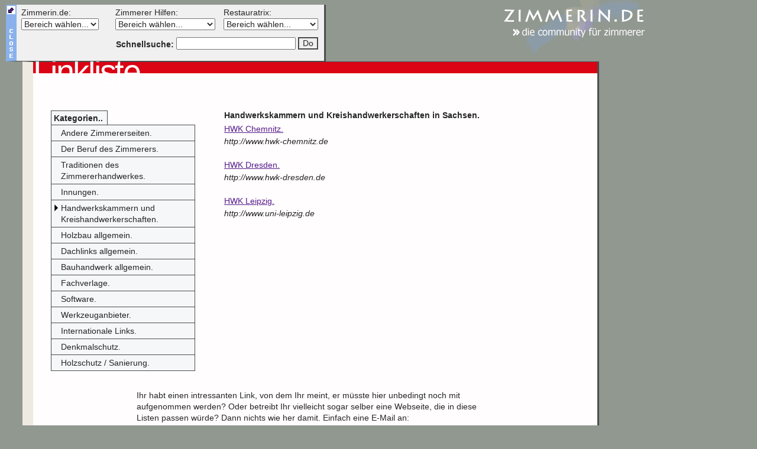

--- FILE ---
content_type: text/html
request_url: http://www.zimmerin.de/links/hwk/sachsen.shtml
body_size: 4579
content:
<?xml version="1.0" encoding="iso-8859-1"?>
<!DOCTYPE html PUBLIC "-//W3C//DTD XHTML 1.0 Strict//EN" "http://www.w3.org/TR/xhtml1/DTD/xhtml1-strict.dtd">

<html xmlns="http://www.w3.org/1999/xhtml" xml:lang="de" lang="de">
  <head>
    <title>Zimmerin.de. :&nbsp;Linkliste (&raquo;Handwerkskammern und Kreishandwerkerschaften in Sachsen&laquo;).</title>
    <meta http-equiv="Content-type" content="text/html; charset=iso-8859-1" />
		<meta http-equiv="content-style-typ" content="text/css" />
		<meta http-equiv="content-script-type" content="text/javascript" />
		<meta http-equiv="content-language" content="de" />

		<meta name="page-type" content="Information" />
		<meta name="page-topic" content="Linkliste" />
		<meta name="description" content="Ausf&uuml;hrliche Linkliste der Zimmerin.de Projekte »Zimmerer Hilfen« und »Restauratrix«. Kategorie: &raquo;Handwerkskammern und Kreishandwerkerschaften in Sachsen&laquo;" />
		<meta name="keywords" content="Zimmerin.de, Link, Linkliste, Linksammlung, Zimmererseiten, Informationen, Handwerkskammern, Kreishandwerkerschaften, Sachsen, Chemnitz, Dresden, Leipzig" />
		<meta name="author" content="M. Schaal" />
		<meta name="publisher" content="www.zimmerin.de" />
		<meta name="date" content="2003-08-01" />
		<meta name="audience" content="all" />
		<meta name="revisit-after" content="45 days" />
		<meta name="robots" content="index, follow" />

		<link rel="shortcut icon" href="../../img/favicon.gif" />
		<link rel="Start" href="../../index.shtml" title="Zimmerin.de Startseite anzeigen." />
		<link rel="Contents" href="../../sitemap.shtml"  title="Sitemap / Inhaltsverzeichnis anzeigen."/>
		<link rel="Copyright" href="../../impressum.shtml" title="Impressum anzeigen."/>
		<link rel="Search" href="../../sitemap.shtml#search"  title="Artikelsuche anzeigen."/>

		<link rel="stylesheet" type="text/css" href="../../css/portal/links.css" media="all"/>
		<link rel="stylesheet" type="text/css" href="../../css/portal/links_print.css" media="print"/>

    <script type="text/javascript" src="../../menu.js"></script>
		<script type="text/javascript">
			init_menu("ZimmerinDE", "../../img/");
		</script>
		<script type="text/javascript" src="../../popup.js"></script>
		<script type="text/javascript">
			init_popup("Links");
		</script>

		<!-- IE 5.x. Anpassungen.  /-->
		<!--[if IE]>
		  <link rel="stylesheet" type="text/css" href="../../css/portal/ie/links.css" />
		  <link rel="stylesheet" type="text/css" href="../../css/layout_print.css" media="print"/>
    <![endif] /-->
  </head>

  <body onload="getCoockie(); hideAllMenues();">
  	<div id="iepage">
			<h1 class="nocss">Zimmerin.de. &raquo; Die Community f&uuml;r Zimmerer.</h1>
<div id="topSpacer">
<div id="quickjump">
<hr class="nocss" />
<h3 class="nocss">Schnellauswahl:</h3>
<p class="nocss"><a href="#endmenu">[Auswahl überspringen].</a></p>
<p class="nocss">Die Schnellauswahl erm&ouml;glicht Ihnen jederzeit den raschen Wechsel
zwischen den einzelnen Projekten / Bereichen von Zimmerin.de.<br/>
Zur Auswahl stehen...</p>
<form id="textQuickSel" action="http://zimmerin.i-networx.de/goto.php" method="post">
<p class="zimmerin">
<label for="textZimmerin"><span class="nocss">I. </span>Zimmerin.de:</label><br/>
<select id="textZimmerin" name="textZimmerin" size="1" onchange="gotoURL(this.value); return true;">
<option selected="selected">Bereich w&auml;hlen...</option>
<option value="http://www.zimmerin.de/index.shtml">1. Startseite.</option>
<option value="http://zimmerin.i-networx.de/news.php?url=http://www.archmatic.com/webplugin/n000.php3">2. Nachrichten.</option>
<option value="http://www.zimmerin.de/forum/index.php">3. Forum.</option>
<option value="http://www.zimmerin.de/links.shtml">4. Linkliste.</option>
<option value="http://www.zimmerin.de/sitemap.shtml">5. Sitemap.</option>
<option value="http://www.zimmerin.de/impressum.shtml">6. Impressum.</option>
</select><br/>
<input id="textZimmerinSubmit" name="textZimmerinSubmit" type="submit" value="Auswahl anzeigen." title="Gew&auml;hlten Bereich von &raquo;Zimmerin.de&laquo; anzeigen."/>
</p>
<p class="zihi">
<label for="textZihi"><span class="nocss">II. </span>Zimmerer Hilfen:</label><br/>
<select id="textZihi" name="textZihi" size="1" onchange="gotoURL(this.value); return true;">
<option selected="selected">Bereich w&auml;hlen...</option>
<option value="http://www.zimmerin.de/zihi/index.shtml">1. Startseite.</option>
<option value="http://www.zimmerin.de/zihi/fachberichte/index.shtml">2. Fachberichte.</option>
<option value="http://www.zimmerin.de/zihi/ausbildung/index.shtml">3. Ausbildung.</option>
<option value="http://www.zimmerin.de/zihi/zuenftiges/index.shtml">4. Z&uuml;nftiges.</option>
<option value="http://www.zimmerin.de/zihi/fragen/index.shtml">5. Fragen &amp; Antworten.</option>
<option value="http://www.zimmerin.de/zihi/buecher/index.shtml">6. B&uuml;cherrezensionen.</option>
<option value="http://www.zimmerin.de/zihi/ziele/index.shtml">7. Ausflugsziele.</option>
<option value="http://www.zimmerin.de/zihi/teilnehmen/index.shtml">8. Aktiv Teilnehmen.</option>
</select><br/>
<input id="textZihiSubmit" name="textZihiSubmit" type="submit" value="Auswahl anzeigen." title="Gew&auml;hlten Bereich von &raquo;ZiHi&laquo; anzeigen."/>
</p>
<p>
<label for="textRestauratrix"><span class="nocss">III. </span>Restauratrix:</label><br/>
<select id="textRestauratrix" name="textRestauratrix" size="1" onchange="gotoURL(this.value); return true;">
<option selected="selected">Bereich w&auml;hlen...</option>
<option value="http://www.zimmerin.de/restauro/">1. Startseite.</option>
<option value="http://www.zimmerin.de/restauro/">2. Holzbau.</option>
<option value="http://www.zimmerin.de/restauro/">3. Holzbauarten.</option>
<option value="http://www.zimmerin.de/restauro/">4. Dachbau.</option>
<option value="http://www.zimmerin.de/restauro/">5. Massivbau.</option>
<option value="http://www.zimmerin.de/restauro/">6. Restauration.</option>
<option value="http://www.zimmerin.de/restauro/">7. Geb&auml;ude aus Holz.</option>
<option value="http://www.zimmerin.de/restauro/">8. Literaturquellen.</option>
</select><br/>
<input id="textRestauratrixSubmit" name="textRestauratrixSubmit" type="submit" value="Auswahl anzeigen." title="Gew&auml;hlten Bereich von &raquo;Restauratrix&laquo; anzeigen."/>
</p>
</form>
<form id="textSearch" class="search" action="http://zimmerin.i-networx.de/ambersearch/search.php" method="post">
<div>
<input type="hidden" name="searchMethode" value="1" />
<input type="hidden" name="searchOptionAll" value="1" />
</div>
<p class="nocss">F&uuml;r das gezielte Durchsuchen unseres Angebotes nach bestimmten
Themen können Sie dar&uuml;ber hinaus auch die folgende &raquo;Schnellsuche&laquo; benutzen.
Einfach den oder die gesuchten Begriff(e) eintragen und &raquo;Suche starten&laquo;
ausw&auml;hlen.</p>
<p><strong>Schnellsuche:</strong>
<input type="text" id="textText" name="searchTerm" size="23" accesskey="s" title="Suchanfrage eingeben."/>
<input type="submit" value="Suche starten" title="Nach den Begriff(en) suchen."/>
</p>
</form>
</div>
</div>
<hr class="nocss" />
<p class="nocss"><a name="endmenu"></a>&nbsp;</p>

			<div id="content">
				<h2>Linkliste<span class="nocss"> von Zimmerin.de.</span></h2>
				<p class="nocss">&nbsp;</p>
				<script type="text/javascript">
					writeZimmerinTextMenu();
				</script>
				<div id="row">
					<div class="optionsColumn">
						<hr class="nocss" />
<h3>Kategorien..</h3>
<hr class="nocss" />
<ol>
<li><a href="http://www.zimmerin.de/links.shtml" title="Links der Kategorie &raquo;Andere Zimmererseiten&laquo;.">Andere Zimmererseiten.</a></li>
<li><a href="http://www.zimmerin.de/links/links2.shtml" title="Links der Kategorie &raquo;Der Beruf des Zimmerers&laquo;.">Der Beruf des Zimmerers.</a></li>
<li><a href="http://www.zimmerin.de/links/links3.shtml" title="Links der Kategorie &raquo;Traditionen des Zimmererhandwerkes&laquo;.">Traditionen des Zimmererhandwerkes.</a></li>
<li><a href="http://www.zimmerin.de/links/links4.shtml" title="Links der Kategorie &raquo;Innungen&laquo;.">Innungen.</a></li>
<li><a href="http://www.zimmerin.de/links/links5.shtml"id="Links_a5" class="menuePoint" onclick="return handlePopup(0);" title="Links der Kategorie &raquo;Handwerkskammern und Kreishandwerkerschaften&laquo;.">Handwerkskammern und Kreishandwerkerschaften.</a>
<ul id="Links_p5" class="jsShow">
<li><a href="http://www.zimmerin.de/links/hwk/schleswig_holstein.shtml" title="Links der Kategorie &raquo;Handwerkskammern und Kreishandwerkerschaften Region Schleswig-Holstein&laquo;.">Schleswig-Holstein.</a></li>
<li><a href="http://www.zimmerin.de/links/hwk/niedersachsen.shtml" title="Links der Kategorie &raquo;Handwerkskammern und Kreishandwerkerschaften Region Niedersachsen&laquo;.">Niedersachsen.</a></li>
<li><a href="http://www.zimmerin.de/links/hwk/hamburg.shtml" title="Links der Kategorie &raquo;Handwerkskammern und Kreishandwerkerschaften Region Hamburg&laquo;.">Hamburg.</a></li>
<li><a href="http://www.zimmerin.de/links/hwk/bremen.shtml" title="Links der Kategorie &raquo;Handwerkskammern und Kreishandwerkerschaften Region Bremen&laquo;.">Bremen.</a></li>
<li><a href="http://www.zimmerin.de/links/hwk/mecklenburg_vorpommern.shtml" title="Links der Kategorie &raquo;Handwerkskammern und Kreishandwerkerschaften Region Mecklenburg-Vorpommern&laquo;.">Mecklenburg-Vorpommern.</a></li>
<li><a href="http://www.zimmerin.de/links/hwk/brandenburg.shtml" title="Links der Kategorie &raquo;Handwerkskammern und Kreishandwerkerschaften Region Brandenburg&laquo;.">Brandenburg.</a></li>
<li><a href="http://www.zimmerin.de/links/hwk/berlin.shtml" title="Links der Kategorie &raquo;Handwerkskammern und Kreishandwerkerschaften Region Berlin&laquo;.">Berlin.</a></li>
<li><a href="http://www.zimmerin.de/links/hwk/sachsen_anhalt.shtml" title="Links der Kategorie &raquo;Handwerkskammern und Kreishandwerkerschaften Region Sachsen-Anhalt&laquo;.">Sachsen-Anhalt.</a></li>
<li><a href="http://www.zimmerin.de/links/hwk/sachsen.shtml" title="Links der Kategorie &raquo;Handwerkskammern und Kreishandwerkerschaften Region Sachsen&laquo;.">Sachsen.</a></li>
<li><a href="http://www.zimmerin.de/links/hwk/thueringen.shtml" title="Links der Kategorie &raquo;Handwerkskammern und Kreishandwerkerschaften Region Th&uuml;ringen&laquo;.">Th&uuml;ringen.</a></li>
<li><a href="http://www.zimmerin.de/links/hwk/hessen.shtml" title="Links der Kategorie &raquo;Handwerkskammern und Kreishandwerkerschaften Region Hessen&laquo;.">Hessen.</a></li>
<li><a href="http://www.zimmerin.de/links/hwk/nordrhein_westfalen.shtml" title="Links der Kategorie &raquo;Handwerkskammern und Kreishandwerkerschaften Region Nordrhein-Westfalen&laquo;.">Nordrhein-Westfalen.</a></li>
<li><a href="http://www.zimmerin.de/links/hwk/rheinland_pfalz.shtml" title="Links der Kategorie &raquo;Handwerkskammern und Kreishandwerkerschaften Region Rheinland-Pfalz&laquo;.">Rheinland-Pfalz.</a></li>
<li><a href="http://www.zimmerin.de/links/hwk/saarland.shtml" title="Links der Kategorie &raquo;Handwerkskammern und Kreishandwerkerschaften Region Saarland&laquo;.">Saarland.</a></li>
<li><a href="http://www.zimmerin.de/links/hwk/baden_wuerttemberg.shtml" title="Links der Kategorie &raquo;Handwerkskammern und Kreishandwerkerschaften Region Baden-W&uuml;rttemberg&laquo;.">Baden-W&uuml;rttemberg.</a></li>
<li class="last"><a href="http://www.zimmerin.de/links/hwk/bayern.shtml" title="Links der Kategorie &raquo;Handwerkskammern und Kreishandwerkerschaften Region Bayern&laquo;.">Bayern.</a></li>
</ul>
</li>
<li><a href="http://www.zimmerin.de/links/links6.shtml" title="Links der Kategorie &raquo;Holzbau allgemein&laquo;.">Holzbau allgemein.</a></li>
<li><a href="http://www.zimmerin.de/links/links7.shtml" title="Links der Kategorie &raquo;Dachlinks allgemein&laquo;.">Dachlinks allgemein.</a></li>
<li><a href="http://www.zimmerin.de/links/links8.shtml" title="Links der Kategorie &raquo;Baulhandwerk allgemein&laquo;.">Bauhandwerk allgemein.</a></li>
<li><a href="http://www.zimmerin.de/links/links9.shtml" title="Links der Kategorie &raquo;Fachverlage&laquo;.">Fachverlage.</a></li>
<li><a href="http://www.zimmerin.de/links/links10.shtml" title="Links der Kategorie &raquo;Software&laquo;.">Software.</a></li>
<li><a href="http://www.zimmerin.de/links/links11.shtml" title="Links der Kategorie &raquo;Werkzeuganbieter&laquo;.">Werkzeuganbieter.</a></li>
<li><a href="http://www.zimmerin.de/links/links12.shtml" title="Links der Kategorie &raquo;Internationale Links&laquo;.">Internationale Links.</a></li>
<li><a href="http://www.zimmerin.de/links/links13.shtml" title="Links der Kategorie &raquo;Denkmalschutz&laquo;.">Denkmalschutz.</a></li>
<li><a href="http://www.zimmerin.de/links/links14.shtml" title="Links der Kategorie &raquo;Holzschutz / Sanierung&laquo;.">Holzschutz / Sanierung.</a></li>
</ol>
					</div>
					<p class="nocss">&nbsp;</p>
					<div class="mainColumn">
						<hr class="nocss" />
						<a name="text_begin" class="jumpanchor"></a>
						<h3>Handwerkskammern und Kreishandwerkerschaften in Sachsen.</h3>
						<hr class="nocss" />
						<dl>
							<dt><a href="http://www.hwk-chemnitz.de" title="Externe Webseite &ouml;ffnen.">HWK Chemnitz.</a></dt>
							<dd><em>http://www.hwk-chemnitz.de</em></dd>
							<dt><a href="http://www.hwk-dresden.de" title="Externe Webseite &ouml;ffnen.">HWK Dresden.</a></dt>
							<dd><em>http://www.hwk-dresden.de</em></dd>
							<dt><a href="http://www.uni-leipzig.de" title="Externe Webseite &ouml;ffnen.">HWK Leipzig.</a></dt>
							<dd><em>http://www.uni-leipzig.de</em></dd>
						</dl>
					</div>
					<div class="textColumn">
						<p>Ihr habt einen intressanten Link, von dem Ihr meint,
							er müsste hier unbedingt noch mit aufgenommen werden?
							Oder betreibt Ihr vielleicht sogar selber eine Webseite,
							die in diese Listen passen würde? Dann nichts wie her
							damit. Einfach eine E-Mail an:
							<a href="mailto:mareike@zimmerin.de" title="E-Mail schreiben.">mareike@zimmerin.de</a>
							(Betreff: Links.) schicken und schon bald könnte auch
							Eure Seite hier erscheinen.</p>
					</div>
				</div>
				<div id="foot">
<dl class="nocss">
<dt><a href="http://www.zimmerin.de/impressum.shtml" title="Impressum anzeigen."><span class="nocss">Zum </span>Impressum<span class="nocss"> von Zimmerin.de</span>.</a></dt>
</dl>
<a href="http://www.zimmerin.de/impressum.shtml" title="Impressum anzeigen."><img src="http://www.zimmerin.de/img/impressum.gif" width="30" height="30" alt="" /></a>
<p class="nocss">&nbsp;</p>
<p><strong>&copy; 2000-2003 Zimmerin.de.</strong> Kontakt:
<a href="mailto:mareike@zimmerin.de" title="E-Mail senden.">M. Schaal</a> (mareike@zimmerin.de).</p>
<p>Nachdruck, Weiterverbreitung und Vervielf&auml;ltigung,
auch auszugsweise, ist nur nach schriflicher Genehmigung erlaubt.</p>
<p>Die Redaktion von Zimmerin.de &uuml;bernimmt keinerlei
Haftung f&uuml;r die auf diesen Seiten verlinkten Webseiten
Dritter und distanziert sich ausdr&uuml;cklich von deren Inhalten.</p>
<p class="nocss">&nbsp;</p>
</div>
			</div>
		</div>
		<div><a name="main_menu"></a><a name="sec_menu"></a></div>
		<div><a href="http://www.zimmerin.de/index.shtml" accesskey="0"></a></div>
<hr class="nocss" />
<h3 class="nocss">Zimmerin.de Schnellauswahl:</h3>
<hr class="nocss" />
<p class="nocss">Die Schnellauswahl erm&ouml;glicht Ihnen jederzeit den raschen Wechsel
zwischen den einzelnen Projekten / Bereichen von Zimmerin.de.<br/>
Zur Auswahl stehen...</p>
<div id="menubar">
<div id="head">
<form id="quickSel" action="http://zimmerin.i-networx.de/goto.php" method="post">
<p class="zimmerin">
<label for="zimmerin"><span class="nocss">I. </span>Zimmerin.de:</label><br/>
<select id="zimmerin" name="zimmerin" size="1" onchange="gotoURL(this.value); return true;">
<option selected="selected" value="null">Bereich w&auml;hlen...</option>
<option value="http://www.zimmerin.de/index.shtml">1. Startseite.</option>
<option value="http://zimmerin.i-networx.de/news.php?url=http://www.archmatic.com/webplugin/n000.php3">2. Nachrichten.</option>
<option value="http://www.zimmerin.de/forum/index.php">3. Forum.</option>
<option value="http://www.zimmerin.de/links.shtml">4. Linkliste.</option>
<option value="http://www.zimmerin.de/sitemap.shtml">5. Sitemap.</option>
<option value="http://www.zimmerin.de/impressum.shtml">6. Impressum.</option>
</select><br/>
<input id="zimmerinSubmit" name="zimmerinSubmit" type="submit" value="Auswahl anzeigen." title="Seite anzeigen."/>
</p>
<p class="zihi">
<label for="zihi"><span class="nocss">II. </span>Zimmerer Hilfen:</label><br/>
<select id="zihi" name="zihi" size="1" onchange="gotoURL(this.value); return true;">
<option selected="selected" value="null">Bereich w&auml;hlen...</option>
<option value="http://www.zimmerin.de/zihi/index.shtml">1. Startseite.</option>
<option value="http://www.zimmerin.de/zihi/fachberichte/index.shtml">2. Fachberichte.</option>
<option value="http://www.zimmerin.de/zihi/ausbildung/index.shtml">3. Ausbildung.</option>
<option value="http://www.zimmerin.de/zihi/zuenftiges/index.shtml">4. Z&uuml;nftiges.</option>
<option value="http://www.zimmerin.de/zihi/fragen/index.shtml">5. Fragen &amp; Antworten.</option>
<option value="http://www.zimmerin.de/zihi/buecher/index.shtml">6. B&uuml;cherrezensionen.</option>
<option value="http://www.zimmerin.de/zihi/ziele/index.shtml">7. Ausflugsziele.</option>
<option value="http://www.zimmerin.de/zihi/teilnehmen/index.shtml">8. Aktiv Teilnehmen.</option>
</select><br/>
<input id="zihiSubmit" type="submit" name="zihiSubmit" value="Auswahl anzeigen." title="Seite anzeigen."/>
</p>
<p>
<label for="restauratrix"><span class="nocss">III. </span>Restauratrix:</label><br/>
<select id="restauratrix" name="restauratrix" size="1" onchange="gotoURL(this.value); return true;">
<option selected="selected" value="null">Bereich w&auml;hlen...</option>
<option value="http://www.zimmerin.de/restauro/">1. Startseite.</option>
<option value="http://www.zimmerin.de/restauro/">2. Holzbau.</option>
<option value="http://www.zimmerin.de/restauro/">3. Holzbauarten.</option>
<option value="http://www.zimmerin.de/restauro/">4. Dachbau.</option>
<option value="http://www.zimmerin.de/restauro/">5. Massivbau.</option>
<option value="http://www.zimmerin.de/restauro/">6. Restauration.</option>
<option value="http://www.zimmerin.de/restauro/">7. Geb&auml;ude aus Holz.</option>
<option value="http://www.zimmerin.de/restauro/">8. Literaturquellen.</option>
</select><br/>
<input id="restauratrixSubmit" name="restauratrixSubmit" type="submit" value="Auswahl anzeigen." title="Seite anzeigen."/>
</p>
</form>
<form id="search" class="search" action="http://zimmerin.i-networx.de/ambersearch/search.php" method="post">
<div>
<input type="hidden" name="searchMethode" value="1" />
<input type="hidden" name="searchOptionAll" value="1" />
</div>
<p class="nocss">F&uuml;r das gezielte Durchsuchen unseres Angebotes nach bestimmten
Themen können Sie dar&uuml;ber hinaus auch die folgende &raquo;Schnellsuche&laquo; benutzen.
Einfach den oder die gesuchten Begriff(e) eintragen und &raquo;Do&laquo;
ausw&auml;hlen..</p>
<p><strong>Schnellsuche:</strong>
<input type="text" id="text" name="searchTerm" size="23" accesskey="s" title="Suchanfrage eingeben."/>
<input type="submit" id="searchSubmit" value="Do" title="Nach den Begriff(en) suchen."/>
</p>
</form>
</div>
		<script type="text/javascript">
			writeOpendMenu("half");
		</script>
		</div>
		<script type="text/javascript">
			writeClosedMenu("full");
		</script>
		<div><a href="#text_begin" accesskey="1"></a><a href="#main_menu" accesskey="2"></a><a href="#sec_menu" accesskey="3"></a><a href="http://www.zimmerin.de/sitemap.shtml" accesskey="4"></a><a href="http://www.zimmerin.de/sitemap.shtml#search" accesskey="5"></a><a href="http://www.zimmerin.de/forum/index.php" accesskey="6"></a><a href="http://www.zimmerin.de/links.shtml" accesskey="7"></a><a href="http://www.zimmerin.de/impressum.shtml" accesskey="9"></a></div>
  </body>
</html>

--- FILE ---
content_type: text/css
request_url: http://www.zimmerin.de/css/portal/links.css
body_size: 676
content:
/* Standartseitenlayout importieren. */
@import url(layout.css);

h3 {
	font-weight:bold;
	line-height:120%;
	margin:0px 0px 0.45em 0px;
}

p {
	margin:0px 0px 0.4ex 0px;
}

head:first-child+body .mainColumn { /* Für Opera 7.x */
	width:100%;
}

.mainColumn dl {
	margin:0px;
}

.mainColumn dd {
	margin:0.25ex 0px 1.5em 0px;
}

.mainColumn #landkarte {
	background-color: transparent;
	border:none;
	padding-top:0.25em;
}

.mainColumn #landkartenbutton {
	display:inline;
}

.mainColumn .karte img {
	border:none;
	margin-top:0.25em;
}

.textColumn {
	clear:both;
	max-width:79ex;
	padding-top:0.75em;
	margin:0px auto 1em auto;
}

--- FILE ---
content_type: text/css
request_url: http://www.zimmerin.de/css/portal/layout.css
body_size: 5224
content:
/* Standartlayout importieren. */
@import url(../layout.css);

#content {
	clear:both;
}

#menubar {
	background-image:url(../../img/logo.gif);
	background-position:100% 0%;
	background-repeat:no-repeat;
}

h2 {
	color:#fff;
	font-size:56px;
	letter-spacing:-0.075ex;
	line-height:18px;
	background-color:transparent;
	background-image:url(../../img/red.gif);
	background-repeat:repeat-x;
	background-position:0px -3px;
	margin:0px 0px 0.35em 0px;
}

#row {
	position:relative;
	margin:2.5em 50px 0px 30px;
}

h3 a {
	color:#262626;
	text-decoration:none;
	background-color:transparent;	
}

h3 a:hover {
	color:#db0414;
	text-decoration:underline;
	background-color:transparent;	
}

.optionsColumn {
	clear:both;
	float:left;
	max-width:33ex;
	margin-top:1.5em;
	margin-right:3.5em;
}

.optionsColumn h3 {
	float:left;
	padding:0.25em 0.5em 0.25em 0.25em;
	border:1px solid #4c4c4c;
	border-bottom-width:0px;
	background-color:#f5f7f8;
	margin:0px;
}

.optionsColumn ol {
	clear:left;
	width:100%;
	padding:0px;
	border-bottom:1px solid #4c4c4c;
	margin:0px 0px 1.5em 0px;
}

.optionsColumn ol li {
	list-style:none;
	border:1px solid #4c4c4c;
	border-bottom-width:0px;
	background-color:#F5F7F8;
	margin:0px;
}

.optionsColumn li a {
	display:block;
	color:#262626;
	text-decoration:none;
	background-color:transparent;	
	padding:0.25em 12px 0.25em 16px;
	margin:0px;
}

.optionsColumn li a:hover {
	color:#fff;
	background-color:#db0414;
}

.optionsColumn ol li a.menuePoint {
	background-image:url(../../img/open.gif);
	background-repeat:no-repeat;
	background-position:0px 0.45em;
}

.optionsColumn ol li a.menuePoint:hover {
	background-image:url(../../img/open_h.gif);
}

.optionsColumn ol li a.menuePoint2 {
	background-image:url(../../img/closed.gif);
	background-repeat:no-repeat;
	background-position:0px 0.45em;
}

.optionsColumn ol li a.menuePoint2:hover {
	background-image:url(../../img/closed_h.gif);
}

.optionsColumn li ul {
	padding:0px;
	border-width:1px 0px 0px 1px;
	border-style:solid;
	border-color:#3478de;
	margin-left:18px;
}

.optionsColumn ul li {
	display:block;
	border-width:0px 0px 1px 0px;
	border-style:solid;
	border-color:#4c4c4c;
	background-color:#fcfcfc;
	padding:0px;
	margin:0px;
}

.optionsColumn ul li.last {
	border-bottom-width:0px;
}

.mainColumn {
	float:left;
	max-width:60ex;
	margin-top:1.5em;
}

.mainColumn form {
	border:1px solid #a29fff;
	background-color:#f4f4f4;
}

.mainColumn form h4 {
	border-top:1px solid #ebebeb;
	border-bottom:1px solid #262626;
	background-color:#ccd7ff;
	padding:0.2ex 0.5ex 0.25ex 0.5ex;
	margin:0px;
}

.mainColumn form p {
	padding:1ex 0.5ex 0.25ex 0.5ex;
	margin:0px;
}

.mainColumn form p.info {
	font-size:0.9em;
	padding:0px 1em 0.5ex 1.65em;	
}

.mainColumn form p.left {
	padding-left:0.5ex;
}

.mainColumn form p.submit {
	text-align:right;
	padding-bottom:0px;
	background-color:#e6ebff;
}

#foot {
	clear:both;
	position:relative;
	background-color:#eeeae1;
	border-style:dashed;
	border-width:1px 0px 0px 1px;
	border-color:#4c4c4c;
	padding:0.65em 0.5em 0.5em 9px;
	margin:2em 0px 0px 60px;
}

#foot img { 
	position:absolute;
	left:-45px;
	top:0px;
	border:none;
	margin-right:-10px; 
}

#foot p {
	font-size:0.9em;
	line-height:125%;
	margin-bottom:0.25em;
}

@media {  /* Nur für Opera 5.x */
	html > body #foot img {
		left:1em;
	}
	
	html > body h2 {
		padding-top:8px;
		background-position:0px -4px;
	}
	
	html > body #menubar {
		background-attachment:fixed; 
	}
	
	head:first-child+body #menubar {
		background-attachment:scroll; 
	}
}

endOpera {}

@media print {
	html body a {
		color:#000;
		text-decoration:none;
		background-color:transparent;		
	}

	h2 {
		page-break-after:avoid;
		color:#000;
		font-size:14pt;
		letter-spacing:normal;
		line-height:normal;
		background-color:transparent;
		background-image:none;
	}

	h2 span.nocss {
		display:inline;
	}

	#row {
		padding:0px;
		margin-top:1.5em;
	}

	.optionsColumn {
		display:none;
	}

	.optionsColumn h3 {
		padding-left:0px;
		border:none;
		background-color:transparent;
	}
	
	.optionsColumn ol, .optionsColumn li ul {
		border:none;
		margin-left:1.1em;
	}

	.optionsColumn ol li {
		list-style:decimal;
		border:none;
		background-color:transparent;
	}

	.optionsColumn li a {
		padding-left:0px;
	}

	.optionsColumn ol li a.menuePoint, .optionsColumn ol li a.menuePoint2 {
		background-image:none;
	}

	.optionsColumn ul li {
		display:list-item;
		list-style:disc;
		border:none;
		background-color:transparent;
	}

	.mainColumn {
		float:none;
		max-width:none;
	}

	.mainColumn h3 {
		margin:1em 0px 1em 0px;
	}

	.mainColumn a {
		color:#666;
		font-weight:bold;
	background-color:transparent;		
	}

	#foot {
		page-break-inside:avoid;
		background-color:transparent;
		border-style:dashed;
		border-left-width:0px;
		padding-left:0px;
		padding-right:0px;
		padding-bottom:0px;
		margin-left:0px;
	}

	#foot img {
		display:none;
	}
}

--- FILE ---
content_type: text/css
request_url: http://www.zimmerin.de/css/portal/links_print.css
body_size: 495
content:
/* Standartdrucklayout importieren. */
@import url(../layout_print.css) print;

h2 {
	display:none;
}

.mainColumn #landkarte, .mainColumn #landkartenbutton,
.mainColumn .karte img {
	display:none;
}

.mainColumn .karte {
	content:"Die einzelnen Links zu den HWK und KHWS wurden aufgrund Iherer Masse noch einmal nach Bundesländern sortiert geordnet. Bitte schauen Sie für die einzelnen Links deshalb auf der jeweiligen Bundeslandseite nach.";
}

.textColumn {
	display:none;
}

--- FILE ---
content_type: text/css
request_url: http://www.zimmerin.de/css/layout.css
body_size: 4123
content:
/* Schriftformatierungen importieren. */
@import url(font.css);

.cleaner {
	clear:both;
}

body {
	padding:0px;
	background-color:#909890;
	margin:0px;
}

.nocss {
	display:none;
}

@media screen {
	.jsShow {
		display:block;
	}
	
	.jsHide {
		display:none;
	}
}

#content {
	max-width:129ex;
	background-color:#fffdfd;
	border-style:solid;
	border-width:1px 3px 4px 18px;
	border-color: #4c4c4c #4c4c4c #4c4c4c #eeeae1;
	margin:0px 32px 0px 38px;
}

h1, p {
	padding:0px;
	margin:0px;	
}

a[class="jumpanchor"] {
	display:block;
	padding-top:12em; 
	margin-top:-12em;
}

#menubar {
	position:fixed;
	top:0px;
	left:0px;
	width:100%;
	max-width:149ex;
	background-color:inherit;
	padding-top:8px;
	z-index:2;
}

#closedZMenu {
	position:fixed;
	top:0px;
	left:10px;
	width:18px;
	height:131px;
	border:1px solid #646464;
	margin-top:8px;
	z-index:10;
}

#closedZMenu img {
	border:none;
}

select {
	margin:0px;
}

option {
	padding-left:5px;
	background-color:#fafafa;
	border-style:solid solid none solid;
	border-width:1px 1px 0px 1px;
	border-color:#909890 #4c4c4c #fff #d9ddcc;
}

option[selected] {
	padding-left:2px;
	background-color:#fff;
	margin-bottom:2px;
}

input {
	position:relative;
	top:-2px;
	margin:0px;
}

input[type=submit] {
	border-style:groove;
	border-width:2px;
}

input[type=submit]:hover {
	color: ButtonHighlight;
	background-color:Highlight;
	cursor:pointer;
}

label:hover {
	text-decoration:underline;
}

#topSpacer {
	position:relative;
	top:0px;
	left:0px;
	right:0px;
	width:100%;
	max-width:149ex;
	padding-top:8px;
	visibility:hidden;
}

#head, #quickjump {
	float:left;
	width:auto;
	min-width:77ex;
	min-height:95px;
	background-color:#f0f0f0;
	border-style:solid;
	border-width:0px 3px 1px 18px;
	border-color: #909890 #4c4c4c #4c4c4c #8ab1ec;
	margin-left:10px;
}

#head[id^="head"], #quickjump[id^="quickjump" ] {
	min-width:20ex;
}

#head form, #quickjump form {
	clear:right;
	padding:4px 0px 0px 0px;
	margin:0px 10px 0px 8px;
}

#head form p, #quickjump form p {
	float:left;
	padding-bottom:0.5em;
}

#head form p.zimmerin,  #quickjump form p.zimmerin {
	margin-right:2em;
}

#head form p.zihi, #quickjump form p.zihi {
	margin-right:1em;	
}

#head form input#zimmerinSubmit,
#head form input#zihiSubmit,
#head form input#restauratrixSubmit,
#quickjump form input#textZimmerinSubmit,
#quickjump form input#textZihiSubmit,
#quickjump form input#textRestauratrixSubmit {
	float:right;
	font-size:0.9em;
	margin-top:0.5em;
}

#head form.search, #quickjump form.search {
	clear:both;  
	padding-bottom:2px;
}

#head form.search p, #quickjump form.search p {
	width:100%;
	text-align:right;
}

#head[id^="head"] form.search p, #quickjump[id^="quickjump" ] form.search p {
	max-width:80ex; /* Firebird 0.6 */
}

#opendZMenu {
	position:absolute;
	top:8px;
	left:10px;
	width:18px;
	height:131px;
}

#opendZMenu img {
	border:none;
}

#textMenu {
	position:relative;
	margin-bottom:0px;
	z-index:5;
}

#textMenu h3 {
	color:#666666;
	font-size:1.2em;
	text-transform: uppercase;
	letter-spacing:0.075em;
	background-color:transparent;	
	margin:0px 0.25em 0.15em 0.25em;
}

#textMenu h3 a {
	text-decoration:none;
}

#textMenu ol {
	display:block;
	padding:0px;
	border-width:6px 0px 0px 0px;
	border-style:solid none none none;
	border-color:#d60313;
	margin:0px 0px 0px 0px;
}

#textMenu ol li {
	display:block;
	float:left;
	position:relative;
	background-color:#EEEAE1;
	border-width:0px 0px 1px 0px;
	border-style:none solid solid none;
	border-color:#4c4c4c;
	margin:0px 0px 0.75em 0px;
}

#textMenu ol li.last {
	border-right:1px solid #4c4c4c;	
	margin:0px 0px 0.75em 0px;
}

#textMenu ol li a {
	display:block;
	color:#262626;
	font-weight:bold;
	text-decoration:none;
	background-color:transparent;	
	padding:0.25em 0.55em 0.3em 0.55em;
	margin:0px;
}

#textMenu ol li a:hover {	
	color:#fff;
	background-color:#d60313;
}

--- FILE ---
content_type: text/css
request_url: http://www.zimmerin.de/css/layout_print.css
body_size: 737
content:
body {
	color:#000;
	font-family:Georgia, "Times New Roman", serif;
	font-size:12pt;
	background-color:#fff;
	orphans:3;
	widows:3;
}

head {
	display:block;
	position:relative;
	width:100%;
}
	
title {
	display:block;
	position:relative;
	color:#000;
	font-family:Verdana, Geneva, Arial, Helvetica, sans-serif;
	font-size:12pt;
	font-weight:bold;
	letter-spacing:normal;
	line-height:normal;
	padding-bottom:0.25em;		
	background-color:transparent;
	border-bottom:1px #000 solid;
	margin-bottom:1.5em;
}

#menubar, #topSpacer, #closedZMenu, #opendZMenu, #textMenu {
	display:none;
}

#content {
	max-width:none;
	background-color:transparent;
	border-style:none;
	margin:0px;
	overflow:visible;
}

--- FILE ---
content_type: text/css
request_url: http://www.zimmerin.de/css/font.css
body_size: 796
content:
body, input, textarea, select, kbd,
table, thead, tfoot, tbody, tr, th, td, caption {
	color:#262626;
	font-family: "Trebuchet MS", Trebuchet, Arial, sans-serif;
	font-size:14px;
	line-height:138%;
}

body {
	background-color:inherit;
}

kbd {
	text-decoration:underline;
}

a {
	color:#551a8b;
	text-decoration:underline;
	background-color:transparent;
}

a:visited  {
	color:#262626;
	background-color:transparent;	
}

a:hover  {
	color:#db0414;
	background-color:transparent;	
}

h1 {	
	font-size:1em;
	letter-spacing:0.15ex;
	line-height:100%;
}

h2 {
	font-size:1em;
	font-weight:normal;	
}

h3, h4, h5 {
	font-size:1em;
}
	
option[selected] {	
	color:#333;
	background-color:inherit;	
	font-weight:bold;
}

input {
	line-height:110%;
}

--- FILE ---
content_type: text/javascript
request_url: http://www.zimmerin.de/menu.js
body_size: 10615
content:
var arr_menuPics;var str_site = "";var str_pictures = "";var bol_mozillaFix = false;function init_menu(str_pSite, str_pPath) {	str_site = str_pSite;	str_pictures = str_pPath;  arr_menuPics = new Array();  arr_menuPics[0] = new Image();  arr_menuPics[0].src = str_pPath+"qp_p_open.gif";  arr_menuPics[1] = new Image();  arr_menuPics[1].src = str_pPath+"qp_p_open_h.gif";  arr_menuPics[2] = new Image();  arr_menuPics[2].src = str_pPath+"qp_p_open.gif";  arr_menuPics[3] = new Image();  arr_menuPics[3].src = str_pPath+"qp_p_open_h.gif";	arr_menuPics[4] = new Image();	arr_menuPics[4].src = str_pPath+"show_mini.gif";	arr_menuPics[5] = new Image();	arr_menuPics[5].src = str_pPath+"show_h_mini.gif";	arr_menuPics[6] = new Image();	arr_menuPics[6].src = str_pPath+"qp_p_close.gif";	arr_menuPics[7] = new Image();  arr_menuPics[7].src = str_pPath+"qp_p_close_h.gif";  document.write("<style type=\"text/css\">");  document.write("#zimmerinSubmit {display:none;}");  document.write("#zihiSubmit {display:none;}");  document.write("#restauratrixSubmit {display:none;}");  document.write("#textZimmerinSubmit {display:none;}");  document.write("#textZihiSubmit {display:none;}");  document.write("#textRestauratrixSubmit {display:none;}");  document.write("</style>");}function changeMenuPic(str_pId, int_pNr) {  if (document.getElementById) {    document.getElementById(str_pId).src = arr_menuPics[int_pNr].src;  }}function writeClosedMenu(str_pMode) {	if ((document.getElementById) && (!(window.opera && !document.createAttribute))) {		document.write("<div id='closedZMenu' class='jsHide'>");		if (str_pMode == "full") {			document.write("<a href='javascript:showMenu();' onmouseover='changeMenuPic(\"showZImage\", 1);' onmouseout='changeMenuPic(\"showZImage\", 0);' title='Zimmerin.de Quick-Panel &ouml;ffnen.'>");			document.write("<img id='showZImage' src='"+ str_pictures +"qp_p_open.gif' width='18' height='131' alt=''/>");		}		else {			document.write("<a href='javascript:showMenu();' title='Zimmerin.de Quick-Panel &ouml;ffnen.'>");			document.write("<span><strong>Zimmerin.de</strong> Quickpanel</span>");		}		document.write("</a></div>");	}}function writeZimmerinTextMenu() {	if (document.getElementById) {		document.write("<hr class='nocss' />");		document.write("<h3 class='nocss'>Hauptmen&uuml;:</h3>");		document.write("<div id='textMenu' class='jsHide'><h3><a href='http://www.zimmerin.de/index.shtml' title='Zimmerin.de Startseite.'>Zimmerin.de ¶</a></h3><ol>");		document.write("<li><a href='http://www.zimmerin.de/zihi/index.shtml' title='&laquo;Zimmerer Hilfen&raquo; Startseite.'><span class='nocss'>Zimmerer Hilfen (</span>ZiHi<span class='nocss'>) Webseite aufrufen</span>.</a></li>");		document.write("<li style='left:-1px;'><a href='http://www.zimmerin.de/restauro/' title='&laquo;Restauratrix&raquo; Startseite.'>Restauratrix<span class='nocss'> Webseite aufrufen</span>.</a></li>");		document.write("<li style='left:-2px;'><a href='http://zimmerin.i-networx.de/news.php?url=http://www.archmatic.com/webplugin/n000.php3' title='Aktuelle Nachrichten aus dem Baugewerbe.'>Nachrichten<span class='nocss'>-Seiten anzeigen</span>.</a></li>");				document.write("<li style='left:-4px;'><a href='http://www.zimmerin.de/forum/index.php' title='Zimmerin.de Foren.'>Forum<span class='nocss'> anzeigen</span>.</a></li>");				document.write("<li style='left:-6px;'><a href='http://www.zimmerin.de/links.shtml' title='Linkliste.'>Linkliste<span class='nocss'> anzeigen</span>.</a></li>");		document.write("<li class='last' style='left:-7px;'><a href='http://www.zimmerin.de/sitemap.shtml' title='Projekt&uuml;bergreifendes Inhaltsverzeichnis / Sitemap.'><span class='nocss'>Projekt&uuml;bergreifendes Inhaltsverzeichnis / </span>Sitemap / Suche<span class='nocss'> anzeigen</span>.</a></li>");		document.write("</ol></div>");		document.write("<p class=\"nocss\" />&nbsp;</p>");	}}function writeOpendMenu(str_pMode) {	if ((document.getElementById) && (!(window.opera && !document.createAttribute))) {		document.write("<div id='opendZMenu'>");		if (str_pMode == "full") {			document.write("<a href='javascript:hideMenu();' onmouseover='changeMenuPic(\"hideZImage\", 3);' onmouseout='changeMenuPic(\"hideZImage\", 2);' title='Zimmerin.de Quick-Panel schliessen.'>");			document.write("<img id='hideZImage' src='"+ str_pictures +"qp_p_close.gif' width='18' height='131' alt=''/>");		}		else {			document.write("<a href='javascript:hideMenu();' onmouseover='changeMenuPic(\"hideZImage\", 7);' onmouseout='changeMenuPic(\"hideZImage\", 6);' title='Zimmerin.de Quick-Panel schliessen.'>");			document.write("<img id='hideZImage' src='"+ str_pictures +"qp_p_close.gif' width='18' height='94' alt=''/>");		}		document.write("</a></div>");	}}function hideMenu() {	if (window.opera && !document.createAttribute) { // Nur Operas < 7.0		if (str_site == "ZimmerinDE") {			/*document.getElementById("menubar").style.visibility = "hidden";			document.getElementById("content").style.position = "absolute";			document.getElementById("content").style.top = "15px";			document.getElementById("closedZMenu").style.visibility = "visible";			document.getElementById("textMenu").style.visibility = "visible"; */	  }		else if (str_site == "Restauratrix") {			document.getElementById("head").style.visibility = "hidden";			document.getElementById("opendZMenu").style.visibility = "hidden";			document.getElementById("zihiPanel").style.visibility = "visible";			document.getElementById("downloads").style.marginTop = "56px";		}	  else if (str_site == "ZiHi") {		}	}	else {		if (str_site == "ZimmerinDE") {			document.getElementById("menubar").className = "jsHide";			document.getElementById("topSpacer").className = "jsHide";			document.getElementById("content").style.marginTop = "20px";			document.getElementById("closedZMenu").className = "jsShow";			document.getElementById("textMenu").className = "jsShow";		}		else if (str_site == "Restauratrix") {			document.getElementById("head").className = "jsHide";			document.getElementById("opendZMenu").className = "jsHide";			document.getElementById("zihiPanel").className = "jsShow";			document.getElementById("downloads").style.marginTop = "56px";		}		else if (str_site == "ZiHi") {			document.getElementById("menubar").className = "jsHide";			document.getElementById("opendZMenu").className = "jsHide";			document.getElementById("closedZMenu").className = "jsShow";			document.getElementById("panelSpacer").className = "panelSpacerHide";			if (!document.all && document.styleSheets && bol_mozillaFix) {			  mozillaFloatFix(1);			}		}	}	if (navigator.cookieEnabled || window.opera) {		setCoockie("closed");	}}function showMenu() {	if (window.opera && !document.createAttribute) { // Nur Operas < 7.0		if (str_site == "ZimmerinDE") {			/* document.getElementById("menubar").style.visibility = "visible";			document.getElementById("content").style.position = "static";			document.getElementById("closedZMenu").style.visibility = "hidden";			document.getElementById("textMenu").style.visibility = "hidden"; */	  }		else if (str_site == "Restauratrix") {			document.getElementById("head").style.visibility = "visible";			document.getElementById("opendZMenu").style.visibility = "visible";			document.getElementById("zihiPanel").style.visibility = "hidden";			document.getElementById("downloads").style.marginTop = "6px";		}	  else if (str_site == "ZiHi") {		}	}	else {		if (str_site == "ZimmerinDE") {			document.getElementById("menubar").className = "jsShow";			document.getElementById("topSpacer").className = "jsShow";			document.getElementById("content").style.marginTop = "0px";			document.getElementById("closedZMenu").className = "jsHide";			document.getElementById("textMenu").className = "jsHide";		}		else if (str_site == "Restauratrix") {			document.getElementById("head").className = "jsShow";			document.getElementById("opendZMenu").className = "jsShow";			document.getElementById("zihiPanel").className = "jsHide";			document.getElementById("downloads").style.marginTop = "6px";		}		else if (str_site == "ZiHi") {			document.getElementById("menubar").className = "jsShow";			document.getElementById("opendZMenu").className = "jsShow";			document.getElementById("closedZMenu").className = "jsHide";			document.getElementById("panelSpacer").className = "panelSpacerShow";			if (!document.all && document.styleSheets && bol_mozillaFix) {			  mozillaFloatFix(2);			}		}	}	if (navigator.cookieEnabled || window.opera) {		setCoockie("opend");	}}function getStyle(str_pSelector) {	var arr_cssList = document.styleSheets;	for (i = arr_cssList.length - 1; i >= 0; i--) {		arr_rules = arr_cssList[i].cssRules;		for (x = 0; x < arr_rules.length; x++) {			if (arr_rules[x].type == CSSRule.STYLE_RULE &&					arr_rules[x].selectorText == str_pSelector) {				return arr_rules[x].style;			}		}	}}function mozillaFloatFix(int_pMode) {	if (int_pMode == 1) {		style = getStyle("#row .alignLeft");		style.setProperty("margin-top", "0.5em", "");		style = getStyle("#row .alignRight");		style.setProperty("margin-top", "0.5em", "");	}	else {		style = getStyle("#row .alignLeft");		style.setProperty("margin-top", "0.51em", "");		style = getStyle("#row .alignRight");		style.setProperty("margin-top", "0.51em", "");	}}function setCoockie(str_pMode) {  var obj_today = new Date();  var int_timestamp = obj_today.getTime() + (30*24*60*60*1000);  obj_today.setTime(int_timestamp);  str_coockieString = str_site+"=";  str_coockieString += str_pMode;  str_coockieString += "; expires="+obj_today.toGMTString();  if (str_site == "ZimmerinDE") {  	str_coockieString += "; path=/;";	}	else if (str_site == "Restauratrix") {		str_coockieString += "; path=/restauratrix;";	}	else if (str_site == "ZiHi") {		str_coockieString += "; path=/zihi;";	}  document.cookie = str_coockieString;}function getCoockie() {	if (navigator.cookieEnabled || window.opera) {  	str_coockieString = document.cookie;  	arr_cookies = str_coockieString.split(";");  	for (var int_counter in arr_cookies) {			arr_cookieVD = arr_cookies[int_counter].split("=");	  	if ((arr_cookieVD.length == 2) &&	  		(arr_cookieVD[0].search(str_site) != -1) &&	  		(arr_cookieVD[1].length > 0)) {				if (arr_cookieVD[1] == "closed") {					hideMenu();				}  	  	break;			}		}	}}function gotoURL(int_pURL) {	if ((int_pURL != "null") && (int_pURL != "")) {		window.location.href = int_pURL;	}}

--- FILE ---
content_type: text/javascript
request_url: http://www.zimmerin.de/popup.js
body_size: 3302
content:
var arr_popupMenus;

function init_popup(str_pSite) {
	arr_popupMenus = new Array();
	if (str_pSite == "Sitemap") {
		arr_popupMenus[0] = new Array();
		arr_popupMenus[0][0] = "smZimmerin_p1";
		arr_popupMenus[0][1] = "smZimmerin_a1";
		arr_popupMenus[0][2] = "opend";
		arr_popupMenus[1] = new Array();
		arr_popupMenus[1][0] = "smZihi_p2";
		arr_popupMenus[1][1] = "smZihi_a2";
		arr_popupMenus[1][2] = "opend";
		arr_popupMenus[2] = new Array();
		arr_popupMenus[2][0] = "smZihi_p3";
		arr_popupMenus[2][1] = "smZihi_a3";
		arr_popupMenus[2][2] = "opend";
		arr_popupMenus[3] = new Array();
		arr_popupMenus[3][0] = "smZihi_p4";
		arr_popupMenus[3][1] = "smZihi_a4";
		arr_popupMenus[3][2] = "opend";
		arr_popupMenus[4] = new Array();
		arr_popupMenus[4][0] = "smZihi_p5";
		arr_popupMenus[4][1] = "smZihi_a5";
		arr_popupMenus[4][2] = "opend";
		/*arr_popupMenus[5] = new Array();
		 arr_popupMenus[5][0] = "smRestauratrix_p4";
		arr_popupMenus[5][1] = "smRestauratrix_a4";
		arr_popupMenus[5][2] = "opend";
		arr_popupMenus[6] = new Array();
		arr_popupMenus[6][0] = "smRestauratrix_p6";
		arr_popupMenus[6][1] = "smRestauratrix_a6";
		arr_popupMenus[6][2] = "opend"; */
	}
	else if (str_pSite == "Links") {
		arr_popupMenus[0] = new Array();
		arr_popupMenus[0][0] = "Links_p5";
		arr_popupMenus[0][1] = "Links_a5";
		arr_popupMenus[0][2] = "opend";
	}
	else if (str_pSite == "Newsletter") {
		arr_popupMenus[0] = new Array();
		arr_popupMenus[0][0] = "news_p1";
		arr_popupMenus[0][1] = "news_a1";
		arr_popupMenus[0][2] = "opend";
	}
	else if (str_pSite == "Termine") {
		arr_popupMenus[0] = new Array();
		arr_popupMenus[0][0] = "termine_p1";
		arr_popupMenus[0][1] = "termine_a1";
		arr_popupMenus[0][2] = "opend";
		arr_popupMenus[1] = new Array();
		arr_popupMenus[1][0] = "termine_p2";
		arr_popupMenus[1][1] = "termine_a2";
		arr_popupMenus[1][2] = "opend";
		arr_popupMenus[2] = new Array();
		arr_popupMenus[2][0] = "termine_p3";
		arr_popupMenus[2][1] = "termine_a3";
		arr_popupMenus[2][2] = "opend";
	}
	else if (str_pSite == "Termine_2") {
		arr_popupMenus[0] = new Array();
		arr_popupMenus[0][0] = "termine_p1";
		arr_popupMenus[0][1] = "termine_a1";
		arr_popupMenus[0][2] = "opend";
	}
}

function hideAllMenues() {
  if ((document.getElementById && !window.opera) || (window.opera && document.createAttribute)) {
		for(i=0; i < arr_popupMenus.length; i++) {
			document.getElementById(arr_popupMenus[i][0]).className = "jsHide";
			document.getElementById(arr_popupMenus[i][1]).className = "menuePoint2";
			arr_popupMenus[i][2] = "closed";
		}
	}
}

function handlePopup(int_pNr) {
	if ((document.getElementById && !window.opera) || (window.opera && document.createAttribute)) {
		if (arr_popupMenus[int_pNr][2] == "opend") {
			document.getElementById(arr_popupMenus[int_pNr][0]).className = "jsHide";
			document.getElementById(arr_popupMenus[int_pNr][1]).className = "menuePoint2";
			arr_popupMenus[int_pNr][2] = "closed";
		}
		else {
			document.getElementById(arr_popupMenus[int_pNr][0]).className = "jsShow";
			document.getElementById(arr_popupMenus[int_pNr][1]).className = "menuePoint";
			arr_popupMenus[int_pNr][2] = "opend";
		}
		return false;
	}
	else return true;
}